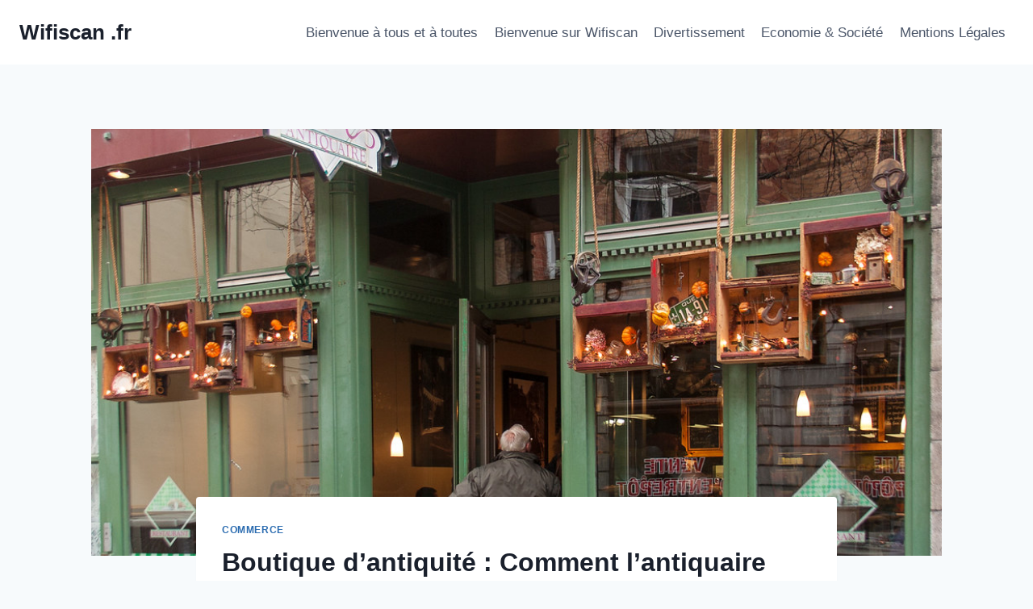

--- FILE ---
content_type: text/html; charset=UTF-8
request_url: https://wifiscan.fr/2022/09/16/boutique-dantiquite-comment-lantiquaire-reapprovisionne-t-il-son-stock-en-objets-rares/
body_size: 24298
content:
<!doctype html>
<html lang="fr-FR" prefix="og: https://ogp.me/ns#" class="no-js" itemtype="https://schema.org/Blog" itemscope>
<head>
	<meta charset="UTF-8">
	<meta name="viewport" content="width=device-width, initial-scale=1, minimum-scale=1">
	
<!-- Optimisation des moteurs de recherche par Rank Math - https://rankmath.com/ -->
<title>Boutique d’antiquité : Comment l’antiquaire réapprovisionne-t-il son stock en objets rares? - Wifiscan .fr</title>
<meta name="robots" content="follow, index, max-snippet:-1, max-video-preview:-1, max-image-preview:large"/>
<link rel="canonical" href="https://wifiscan.fr/2022/09/16/boutique-dantiquite-comment-lantiquaire-reapprovisionne-t-il-son-stock-en-objets-rares/" />
<meta property="og:locale" content="fr_FR" />
<meta property="og:type" content="article" />
<meta property="og:title" content="Boutique d’antiquité : Comment l’antiquaire réapprovisionne-t-il son stock en objets rares? - Wifiscan .fr" />
<meta property="og:description" content="L’antiquaire est avant tout un auto-entrepreneur. Il dispose d’une boutique d’antiquité et en assure la gestion administrative et financière. Son activité se concentre sur la vente d’objets anciens, en l’occurrence ceux dont la fabrication date de plus de cent ans. Ces objets en question doivent par ailleurs être authentiques et rares. Mais comment l’antiquaire procède-t-il..." />
<meta property="og:url" content="https://wifiscan.fr/2022/09/16/boutique-dantiquite-comment-lantiquaire-reapprovisionne-t-il-son-stock-en-objets-rares/" />
<meta property="og:site_name" content="Wifiscan .fr" />
<meta property="article:section" content="Commerce" />
<meta property="og:image" content="https://wifiscan.fr/wp-content/uploads/2022/09/Antiquaire.jpg" />
<meta property="og:image:secure_url" content="https://wifiscan.fr/wp-content/uploads/2022/09/Antiquaire.jpg" />
<meta property="og:image:width" content="1024" />
<meta property="og:image:height" content="1019" />
<meta property="og:image:alt" content="Boutique d’antiquité : Comment l’antiquaire réapprovisionne-t-il son stock en objets rares?" />
<meta property="og:image:type" content="image/jpeg" />
<meta property="article:published_time" content="2022-09-16T05:20:35+01:00" />
<meta name="twitter:card" content="summary_large_image" />
<meta name="twitter:title" content="Boutique d’antiquité : Comment l’antiquaire réapprovisionne-t-il son stock en objets rares? - Wifiscan .fr" />
<meta name="twitter:description" content="L’antiquaire est avant tout un auto-entrepreneur. Il dispose d’une boutique d’antiquité et en assure la gestion administrative et financière. Son activité se concentre sur la vente d’objets anciens, en l’occurrence ceux dont la fabrication date de plus de cent ans. Ces objets en question doivent par ailleurs être authentiques et rares. Mais comment l’antiquaire procède-t-il..." />
<meta name="twitter:image" content="https://wifiscan.fr/wp-content/uploads/2022/09/Antiquaire.jpg" />
<meta name="twitter:label1" content="Écrit par" />
<meta name="twitter:data1" content="SeoGuide" />
<meta name="twitter:label2" content="Temps de lecture" />
<meta name="twitter:data2" content="3 minutes" />
<script type="application/ld+json" class="rank-math-schema">{"@context":"https://schema.org","@graph":[{"@type":["Person","Organization"],"@id":"https://wifiscan.fr/#person","name":"Wifiscan .fr"},{"@type":"WebSite","@id":"https://wifiscan.fr/#website","url":"https://wifiscan.fr","name":"Wifiscan .fr","publisher":{"@id":"https://wifiscan.fr/#person"},"inLanguage":"fr-FR"},{"@type":"ImageObject","@id":"https://wifiscan.fr/wp-content/uploads/2022/09/Antiquaire.jpg","url":"https://wifiscan.fr/wp-content/uploads/2022/09/Antiquaire.jpg","width":"1024","height":"1019","inLanguage":"fr-FR"},{"@type":"WebPage","@id":"https://wifiscan.fr/2022/09/16/boutique-dantiquite-comment-lantiquaire-reapprovisionne-t-il-son-stock-en-objets-rares/#webpage","url":"https://wifiscan.fr/2022/09/16/boutique-dantiquite-comment-lantiquaire-reapprovisionne-t-il-son-stock-en-objets-rares/","name":"Boutique d\u2019antiquit\u00e9\u00a0: Comment l\u2019antiquaire r\u00e9approvisionne-t-il son stock en objets rares? - Wifiscan .fr","datePublished":"2022-09-16T05:20:35+01:00","dateModified":"2022-09-16T05:20:35+01:00","isPartOf":{"@id":"https://wifiscan.fr/#website"},"primaryImageOfPage":{"@id":"https://wifiscan.fr/wp-content/uploads/2022/09/Antiquaire.jpg"},"inLanguage":"fr-FR"},{"@type":"Person","@id":"https://wifiscan.fr/author/seoguide/","name":"SeoGuide","url":"https://wifiscan.fr/author/seoguide/","image":{"@type":"ImageObject","@id":"https://secure.gravatar.com/avatar/2282ba6b0098c0d3531d26908ca05e4bc0bd8bd40f3453f9aecf4b42a306d33c?s=96&amp;d=mm&amp;r=g","url":"https://secure.gravatar.com/avatar/2282ba6b0098c0d3531d26908ca05e4bc0bd8bd40f3453f9aecf4b42a306d33c?s=96&amp;d=mm&amp;r=g","caption":"SeoGuide","inLanguage":"fr-FR"}},{"@type":"BlogPosting","headline":"Boutique d\u2019antiquit\u00e9\u00a0: Comment l\u2019antiquaire r\u00e9approvisionne-t-il son stock en objets rares? - Wifiscan .fr","datePublished":"2022-09-16T05:20:35+01:00","dateModified":"2022-09-16T05:20:35+01:00","author":{"@id":"https://wifiscan.fr/author/seoguide/","name":"SeoGuide"},"publisher":{"@id":"https://wifiscan.fr/#person"},"description":"L\u2019antiquaire est avant tout un auto-entrepreneur. Il dispose d\u2019une boutique d\u2019antiquit\u00e9 et en assure la gestion administrative et financi\u00e8re. Son activit\u00e9 se concentre sur la vente d\u2019objets anciens, en l\u2019occurrence ceux dont la fabrication date de plus de cent ans. Ces objets en question doivent par ailleurs \u00eatre authentiques et rares. Mais comment l\u2019antiquaire proc\u00e8de-t-il au r\u00e9approvisionnement de son stock\u2009? O\u00f9 est-ce qu\u2019il d\u00e9niche des pi\u00e8ces uniques \u00e0 revendre\u2009? C\u2019est ce que nous allons voir dans les lignes qui suivent.","name":"Boutique d\u2019antiquit\u00e9\u00a0: Comment l\u2019antiquaire r\u00e9approvisionne-t-il son stock en objets rares? - Wifiscan .fr","@id":"https://wifiscan.fr/2022/09/16/boutique-dantiquite-comment-lantiquaire-reapprovisionne-t-il-son-stock-en-objets-rares/#richSnippet","isPartOf":{"@id":"https://wifiscan.fr/2022/09/16/boutique-dantiquite-comment-lantiquaire-reapprovisionne-t-il-son-stock-en-objets-rares/#webpage"},"image":{"@id":"https://wifiscan.fr/wp-content/uploads/2022/09/Antiquaire.jpg"},"inLanguage":"fr-FR","mainEntityOfPage":{"@id":"https://wifiscan.fr/2022/09/16/boutique-dantiquite-comment-lantiquaire-reapprovisionne-t-il-son-stock-en-objets-rares/#webpage"}}]}</script>
<!-- /Extension Rank Math WordPress SEO -->

<link rel='dns-prefetch' href='//www.googletagmanager.com' />
<link rel="alternate" type="application/rss+xml" title="Wifiscan .fr &raquo; Flux" href="https://wifiscan.fr/feed/" />
			<script>document.documentElement.classList.remove( 'no-js' );</script>
			<link rel="alternate" title="oEmbed (JSON)" type="application/json+oembed" href="https://wifiscan.fr/wp-json/oembed/1.0/embed?url=https%3A%2F%2Fwifiscan.fr%2F2022%2F09%2F16%2Fboutique-dantiquite-comment-lantiquaire-reapprovisionne-t-il-son-stock-en-objets-rares%2F" />
<link rel="alternate" title="oEmbed (XML)" type="text/xml+oembed" href="https://wifiscan.fr/wp-json/oembed/1.0/embed?url=https%3A%2F%2Fwifiscan.fr%2F2022%2F09%2F16%2Fboutique-dantiquite-comment-lantiquaire-reapprovisionne-t-il-son-stock-en-objets-rares%2F&#038;format=xml" />
<style id='wp-img-auto-sizes-contain-inline-css'>
img:is([sizes=auto i],[sizes^="auto," i]){contain-intrinsic-size:3000px 1500px}
/*# sourceURL=wp-img-auto-sizes-contain-inline-css */
</style>

<style id='wp-emoji-styles-inline-css'>

	img.wp-smiley, img.emoji {
		display: inline !important;
		border: none !important;
		box-shadow: none !important;
		height: 1em !important;
		width: 1em !important;
		margin: 0 0.07em !important;
		vertical-align: -0.1em !important;
		background: none !important;
		padding: 0 !important;
	}
/*# sourceURL=wp-emoji-styles-inline-css */
</style>
<link rel='stylesheet' id='wp-block-library-css' href='https://wifiscan.fr/wp-includes/css/dist/block-library/style.min.css?ver=6.9' media='all' />
<style id='global-styles-inline-css'>
:root{--wp--preset--aspect-ratio--square: 1;--wp--preset--aspect-ratio--4-3: 4/3;--wp--preset--aspect-ratio--3-4: 3/4;--wp--preset--aspect-ratio--3-2: 3/2;--wp--preset--aspect-ratio--2-3: 2/3;--wp--preset--aspect-ratio--16-9: 16/9;--wp--preset--aspect-ratio--9-16: 9/16;--wp--preset--color--black: #000000;--wp--preset--color--cyan-bluish-gray: #abb8c3;--wp--preset--color--white: #ffffff;--wp--preset--color--pale-pink: #f78da7;--wp--preset--color--vivid-red: #cf2e2e;--wp--preset--color--luminous-vivid-orange: #ff6900;--wp--preset--color--luminous-vivid-amber: #fcb900;--wp--preset--color--light-green-cyan: #7bdcb5;--wp--preset--color--vivid-green-cyan: #00d084;--wp--preset--color--pale-cyan-blue: #8ed1fc;--wp--preset--color--vivid-cyan-blue: #0693e3;--wp--preset--color--vivid-purple: #9b51e0;--wp--preset--color--theme-palette-1: var(--global-palette1);--wp--preset--color--theme-palette-2: var(--global-palette2);--wp--preset--color--theme-palette-3: var(--global-palette3);--wp--preset--color--theme-palette-4: var(--global-palette4);--wp--preset--color--theme-palette-5: var(--global-palette5);--wp--preset--color--theme-palette-6: var(--global-palette6);--wp--preset--color--theme-palette-7: var(--global-palette7);--wp--preset--color--theme-palette-8: var(--global-palette8);--wp--preset--color--theme-palette-9: var(--global-palette9);--wp--preset--gradient--vivid-cyan-blue-to-vivid-purple: linear-gradient(135deg,rgb(6,147,227) 0%,rgb(155,81,224) 100%);--wp--preset--gradient--light-green-cyan-to-vivid-green-cyan: linear-gradient(135deg,rgb(122,220,180) 0%,rgb(0,208,130) 100%);--wp--preset--gradient--luminous-vivid-amber-to-luminous-vivid-orange: linear-gradient(135deg,rgb(252,185,0) 0%,rgb(255,105,0) 100%);--wp--preset--gradient--luminous-vivid-orange-to-vivid-red: linear-gradient(135deg,rgb(255,105,0) 0%,rgb(207,46,46) 100%);--wp--preset--gradient--very-light-gray-to-cyan-bluish-gray: linear-gradient(135deg,rgb(238,238,238) 0%,rgb(169,184,195) 100%);--wp--preset--gradient--cool-to-warm-spectrum: linear-gradient(135deg,rgb(74,234,220) 0%,rgb(151,120,209) 20%,rgb(207,42,186) 40%,rgb(238,44,130) 60%,rgb(251,105,98) 80%,rgb(254,248,76) 100%);--wp--preset--gradient--blush-light-purple: linear-gradient(135deg,rgb(255,206,236) 0%,rgb(152,150,240) 100%);--wp--preset--gradient--blush-bordeaux: linear-gradient(135deg,rgb(254,205,165) 0%,rgb(254,45,45) 50%,rgb(107,0,62) 100%);--wp--preset--gradient--luminous-dusk: linear-gradient(135deg,rgb(255,203,112) 0%,rgb(199,81,192) 50%,rgb(65,88,208) 100%);--wp--preset--gradient--pale-ocean: linear-gradient(135deg,rgb(255,245,203) 0%,rgb(182,227,212) 50%,rgb(51,167,181) 100%);--wp--preset--gradient--electric-grass: linear-gradient(135deg,rgb(202,248,128) 0%,rgb(113,206,126) 100%);--wp--preset--gradient--midnight: linear-gradient(135deg,rgb(2,3,129) 0%,rgb(40,116,252) 100%);--wp--preset--font-size--small: var(--global-font-size-small);--wp--preset--font-size--medium: var(--global-font-size-medium);--wp--preset--font-size--large: var(--global-font-size-large);--wp--preset--font-size--x-large: 42px;--wp--preset--font-size--larger: var(--global-font-size-larger);--wp--preset--font-size--xxlarge: var(--global-font-size-xxlarge);--wp--preset--spacing--20: 0.44rem;--wp--preset--spacing--30: 0.67rem;--wp--preset--spacing--40: 1rem;--wp--preset--spacing--50: 1.5rem;--wp--preset--spacing--60: 2.25rem;--wp--preset--spacing--70: 3.38rem;--wp--preset--spacing--80: 5.06rem;--wp--preset--shadow--natural: 6px 6px 9px rgba(0, 0, 0, 0.2);--wp--preset--shadow--deep: 12px 12px 50px rgba(0, 0, 0, 0.4);--wp--preset--shadow--sharp: 6px 6px 0px rgba(0, 0, 0, 0.2);--wp--preset--shadow--outlined: 6px 6px 0px -3px rgb(255, 255, 255), 6px 6px rgb(0, 0, 0);--wp--preset--shadow--crisp: 6px 6px 0px rgb(0, 0, 0);}:where(.is-layout-flex){gap: 0.5em;}:where(.is-layout-grid){gap: 0.5em;}body .is-layout-flex{display: flex;}.is-layout-flex{flex-wrap: wrap;align-items: center;}.is-layout-flex > :is(*, div){margin: 0;}body .is-layout-grid{display: grid;}.is-layout-grid > :is(*, div){margin: 0;}:where(.wp-block-columns.is-layout-flex){gap: 2em;}:where(.wp-block-columns.is-layout-grid){gap: 2em;}:where(.wp-block-post-template.is-layout-flex){gap: 1.25em;}:where(.wp-block-post-template.is-layout-grid){gap: 1.25em;}.has-black-color{color: var(--wp--preset--color--black) !important;}.has-cyan-bluish-gray-color{color: var(--wp--preset--color--cyan-bluish-gray) !important;}.has-white-color{color: var(--wp--preset--color--white) !important;}.has-pale-pink-color{color: var(--wp--preset--color--pale-pink) !important;}.has-vivid-red-color{color: var(--wp--preset--color--vivid-red) !important;}.has-luminous-vivid-orange-color{color: var(--wp--preset--color--luminous-vivid-orange) !important;}.has-luminous-vivid-amber-color{color: var(--wp--preset--color--luminous-vivid-amber) !important;}.has-light-green-cyan-color{color: var(--wp--preset--color--light-green-cyan) !important;}.has-vivid-green-cyan-color{color: var(--wp--preset--color--vivid-green-cyan) !important;}.has-pale-cyan-blue-color{color: var(--wp--preset--color--pale-cyan-blue) !important;}.has-vivid-cyan-blue-color{color: var(--wp--preset--color--vivid-cyan-blue) !important;}.has-vivid-purple-color{color: var(--wp--preset--color--vivid-purple) !important;}.has-black-background-color{background-color: var(--wp--preset--color--black) !important;}.has-cyan-bluish-gray-background-color{background-color: var(--wp--preset--color--cyan-bluish-gray) !important;}.has-white-background-color{background-color: var(--wp--preset--color--white) !important;}.has-pale-pink-background-color{background-color: var(--wp--preset--color--pale-pink) !important;}.has-vivid-red-background-color{background-color: var(--wp--preset--color--vivid-red) !important;}.has-luminous-vivid-orange-background-color{background-color: var(--wp--preset--color--luminous-vivid-orange) !important;}.has-luminous-vivid-amber-background-color{background-color: var(--wp--preset--color--luminous-vivid-amber) !important;}.has-light-green-cyan-background-color{background-color: var(--wp--preset--color--light-green-cyan) !important;}.has-vivid-green-cyan-background-color{background-color: var(--wp--preset--color--vivid-green-cyan) !important;}.has-pale-cyan-blue-background-color{background-color: var(--wp--preset--color--pale-cyan-blue) !important;}.has-vivid-cyan-blue-background-color{background-color: var(--wp--preset--color--vivid-cyan-blue) !important;}.has-vivid-purple-background-color{background-color: var(--wp--preset--color--vivid-purple) !important;}.has-black-border-color{border-color: var(--wp--preset--color--black) !important;}.has-cyan-bluish-gray-border-color{border-color: var(--wp--preset--color--cyan-bluish-gray) !important;}.has-white-border-color{border-color: var(--wp--preset--color--white) !important;}.has-pale-pink-border-color{border-color: var(--wp--preset--color--pale-pink) !important;}.has-vivid-red-border-color{border-color: var(--wp--preset--color--vivid-red) !important;}.has-luminous-vivid-orange-border-color{border-color: var(--wp--preset--color--luminous-vivid-orange) !important;}.has-luminous-vivid-amber-border-color{border-color: var(--wp--preset--color--luminous-vivid-amber) !important;}.has-light-green-cyan-border-color{border-color: var(--wp--preset--color--light-green-cyan) !important;}.has-vivid-green-cyan-border-color{border-color: var(--wp--preset--color--vivid-green-cyan) !important;}.has-pale-cyan-blue-border-color{border-color: var(--wp--preset--color--pale-cyan-blue) !important;}.has-vivid-cyan-blue-border-color{border-color: var(--wp--preset--color--vivid-cyan-blue) !important;}.has-vivid-purple-border-color{border-color: var(--wp--preset--color--vivid-purple) !important;}.has-vivid-cyan-blue-to-vivid-purple-gradient-background{background: var(--wp--preset--gradient--vivid-cyan-blue-to-vivid-purple) !important;}.has-light-green-cyan-to-vivid-green-cyan-gradient-background{background: var(--wp--preset--gradient--light-green-cyan-to-vivid-green-cyan) !important;}.has-luminous-vivid-amber-to-luminous-vivid-orange-gradient-background{background: var(--wp--preset--gradient--luminous-vivid-amber-to-luminous-vivid-orange) !important;}.has-luminous-vivid-orange-to-vivid-red-gradient-background{background: var(--wp--preset--gradient--luminous-vivid-orange-to-vivid-red) !important;}.has-very-light-gray-to-cyan-bluish-gray-gradient-background{background: var(--wp--preset--gradient--very-light-gray-to-cyan-bluish-gray) !important;}.has-cool-to-warm-spectrum-gradient-background{background: var(--wp--preset--gradient--cool-to-warm-spectrum) !important;}.has-blush-light-purple-gradient-background{background: var(--wp--preset--gradient--blush-light-purple) !important;}.has-blush-bordeaux-gradient-background{background: var(--wp--preset--gradient--blush-bordeaux) !important;}.has-luminous-dusk-gradient-background{background: var(--wp--preset--gradient--luminous-dusk) !important;}.has-pale-ocean-gradient-background{background: var(--wp--preset--gradient--pale-ocean) !important;}.has-electric-grass-gradient-background{background: var(--wp--preset--gradient--electric-grass) !important;}.has-midnight-gradient-background{background: var(--wp--preset--gradient--midnight) !important;}.has-small-font-size{font-size: var(--wp--preset--font-size--small) !important;}.has-medium-font-size{font-size: var(--wp--preset--font-size--medium) !important;}.has-large-font-size{font-size: var(--wp--preset--font-size--large) !important;}.has-x-large-font-size{font-size: var(--wp--preset--font-size--x-large) !important;}
/*# sourceURL=global-styles-inline-css */
</style>

<style id='classic-theme-styles-inline-css'>
/*! This file is auto-generated */
.wp-block-button__link{color:#fff;background-color:#32373c;border-radius:9999px;box-shadow:none;text-decoration:none;padding:calc(.667em + 2px) calc(1.333em + 2px);font-size:1.125em}.wp-block-file__button{background:#32373c;color:#fff;text-decoration:none}
/*# sourceURL=/wp-includes/css/classic-themes.min.css */
</style>
<link rel='stylesheet' id='ez-toc-css' href='https://wifiscan.fr/wp-content/plugins/easy-table-of-contents/assets/css/screen.min.css?ver=2.0.80' media='all' />
<style id='ez-toc-inline-css'>
div#ez-toc-container .ez-toc-title {font-size: 120%;}div#ez-toc-container .ez-toc-title {font-weight: 500;}div#ez-toc-container ul li , div#ez-toc-container ul li a {font-size: 95%;}div#ez-toc-container ul li , div#ez-toc-container ul li a {font-weight: 500;}div#ez-toc-container nav ul ul li {font-size: 90%;}.ez-toc-box-title {font-weight: bold; margin-bottom: 10px; text-align: center; text-transform: uppercase; letter-spacing: 1px; color: #666; padding-bottom: 5px;position:absolute;top:-4%;left:5%;background-color: inherit;transition: top 0.3s ease;}.ez-toc-box-title.toc-closed {top:-25%;}
.ez-toc-container-direction {direction: ltr;}.ez-toc-counter ul{counter-reset: item ;}.ez-toc-counter nav ul li a::before {content: counters(item, '.', decimal) '. ';display: inline-block;counter-increment: item;flex-grow: 0;flex-shrink: 0;margin-right: .2em; float: left; }.ez-toc-widget-direction {direction: ltr;}.ez-toc-widget-container ul{counter-reset: item ;}.ez-toc-widget-container nav ul li a::before {content: counters(item, '.', decimal) '. ';display: inline-block;counter-increment: item;flex-grow: 0;flex-shrink: 0;margin-right: .2em; float: left; }
/*# sourceURL=ez-toc-inline-css */
</style>
<link rel='stylesheet' id='kadence-global-css' href='https://wifiscan.fr/wp-content/themes/kadence/assets/css/global.min.css?ver=1.3.5' media='all' />
<style id='kadence-global-inline-css'>
/* Kadence Base CSS */
:root{--global-palette1:#2B6CB0;--global-palette2:#215387;--global-palette3:#1A202C;--global-palette4:#2D3748;--global-palette5:#4A5568;--global-palette6:#718096;--global-palette7:#EDF2F7;--global-palette8:#F7FAFC;--global-palette9:#ffffff;--global-palette9rgb:255, 255, 255;--global-palette-highlight:var(--global-palette1);--global-palette-highlight-alt:var(--global-palette2);--global-palette-highlight-alt2:var(--global-palette9);--global-palette-btn-bg:var(--global-palette1);--global-palette-btn-bg-hover:var(--global-palette2);--global-palette-btn:var(--global-palette9);--global-palette-btn-hover:var(--global-palette9);--global-body-font-family:-apple-system,BlinkMacSystemFont,"Segoe UI",Roboto,Oxygen-Sans,Ubuntu,Cantarell,"Helvetica Neue",sans-serif, "Apple Color Emoji", "Segoe UI Emoji", "Segoe UI Symbol";--global-heading-font-family:inherit;--global-primary-nav-font-family:inherit;--global-fallback-font:sans-serif;--global-display-fallback-font:sans-serif;--global-content-width:1290px;--global-content-wide-width:calc(1290px + 230px);--global-content-narrow-width:842px;--global-content-edge-padding:1.5rem;--global-content-boxed-padding:2rem;--global-calc-content-width:calc(1290px - var(--global-content-edge-padding) - var(--global-content-edge-padding) );--wp--style--global--content-size:var(--global-calc-content-width);}.wp-site-blocks{--global-vw:calc( 100vw - ( 0.5 * var(--scrollbar-offset)));}body{background:var(--global-palette8);}body, input, select, optgroup, textarea{font-weight:400;font-size:17px;line-height:1.6;font-family:var(--global-body-font-family);color:var(--global-palette4);}.content-bg, body.content-style-unboxed .site{background:var(--global-palette9);}h1,h2,h3,h4,h5,h6{font-family:var(--global-heading-font-family);}h1{font-weight:700;font-size:32px;line-height:1.5;color:var(--global-palette3);}h2{font-weight:700;font-size:28px;line-height:1.5;color:var(--global-palette3);}h3{font-weight:700;font-size:24px;line-height:1.5;color:var(--global-palette3);}h4{font-weight:700;font-size:22px;line-height:1.5;color:var(--global-palette4);}h5{font-weight:700;font-size:20px;line-height:1.5;color:var(--global-palette4);}h6{font-weight:700;font-size:18px;line-height:1.5;color:var(--global-palette5);}.entry-hero .kadence-breadcrumbs{max-width:1290px;}.site-container, .site-header-row-layout-contained, .site-footer-row-layout-contained, .entry-hero-layout-contained, .comments-area, .alignfull > .wp-block-cover__inner-container, .alignwide > .wp-block-cover__inner-container{max-width:var(--global-content-width);}.content-width-narrow .content-container.site-container, .content-width-narrow .hero-container.site-container{max-width:var(--global-content-narrow-width);}@media all and (min-width: 1520px){.wp-site-blocks .content-container  .alignwide{margin-left:-115px;margin-right:-115px;width:unset;max-width:unset;}}@media all and (min-width: 1102px){.content-width-narrow .wp-site-blocks .content-container .alignwide{margin-left:-130px;margin-right:-130px;width:unset;max-width:unset;}}.content-style-boxed .wp-site-blocks .entry-content .alignwide{margin-left:calc( -1 * var( --global-content-boxed-padding ) );margin-right:calc( -1 * var( --global-content-boxed-padding ) );}.content-area{margin-top:5rem;margin-bottom:5rem;}@media all and (max-width: 1024px){.content-area{margin-top:3rem;margin-bottom:3rem;}}@media all and (max-width: 767px){.content-area{margin-top:2rem;margin-bottom:2rem;}}@media all and (max-width: 1024px){:root{--global-content-boxed-padding:2rem;}}@media all and (max-width: 767px){:root{--global-content-boxed-padding:1.5rem;}}.entry-content-wrap{padding:2rem;}@media all and (max-width: 1024px){.entry-content-wrap{padding:2rem;}}@media all and (max-width: 767px){.entry-content-wrap{padding:1.5rem;}}.entry.single-entry{box-shadow:0px 15px 15px -10px rgba(0,0,0,0.05);}.entry.loop-entry{box-shadow:0px 15px 15px -10px rgba(0,0,0,0.05);}.loop-entry .entry-content-wrap{padding:2rem;}@media all and (max-width: 1024px){.loop-entry .entry-content-wrap{padding:2rem;}}@media all and (max-width: 767px){.loop-entry .entry-content-wrap{padding:1.5rem;}}button, .button, .wp-block-button__link, input[type="button"], input[type="reset"], input[type="submit"], .fl-button, .elementor-button-wrapper .elementor-button, .wc-block-components-checkout-place-order-button, .wc-block-cart__submit{box-shadow:0px 0px 0px -7px rgba(0,0,0,0);}button:hover, button:focus, button:active, .button:hover, .button:focus, .button:active, .wp-block-button__link:hover, .wp-block-button__link:focus, .wp-block-button__link:active, input[type="button"]:hover, input[type="button"]:focus, input[type="button"]:active, input[type="reset"]:hover, input[type="reset"]:focus, input[type="reset"]:active, input[type="submit"]:hover, input[type="submit"]:focus, input[type="submit"]:active, .elementor-button-wrapper .elementor-button:hover, .elementor-button-wrapper .elementor-button:focus, .elementor-button-wrapper .elementor-button:active, .wc-block-cart__submit:hover{box-shadow:0px 15px 25px -7px rgba(0,0,0,0.1);}.kb-button.kb-btn-global-outline.kb-btn-global-inherit{padding-top:calc(px - 2px);padding-right:calc(px - 2px);padding-bottom:calc(px - 2px);padding-left:calc(px - 2px);}@media all and (min-width: 1025px){.transparent-header .entry-hero .entry-hero-container-inner{padding-top:80px;}}@media all and (max-width: 1024px){.mobile-transparent-header .entry-hero .entry-hero-container-inner{padding-top:80px;}}@media all and (max-width: 767px){.mobile-transparent-header .entry-hero .entry-hero-container-inner{padding-top:80px;}}.entry-hero.post-hero-section .entry-header{min-height:200px;}
/* Kadence Header CSS */
@media all and (max-width: 1024px){.mobile-transparent-header #masthead{position:absolute;left:0px;right:0px;z-index:100;}.kadence-scrollbar-fixer.mobile-transparent-header #masthead{right:var(--scrollbar-offset,0);}.mobile-transparent-header #masthead, .mobile-transparent-header .site-top-header-wrap .site-header-row-container-inner, .mobile-transparent-header .site-main-header-wrap .site-header-row-container-inner, .mobile-transparent-header .site-bottom-header-wrap .site-header-row-container-inner{background:transparent;}.site-header-row-tablet-layout-fullwidth, .site-header-row-tablet-layout-standard{padding:0px;}}@media all and (min-width: 1025px){.transparent-header #masthead{position:absolute;left:0px;right:0px;z-index:100;}.transparent-header.kadence-scrollbar-fixer #masthead{right:var(--scrollbar-offset,0);}.transparent-header #masthead, .transparent-header .site-top-header-wrap .site-header-row-container-inner, .transparent-header .site-main-header-wrap .site-header-row-container-inner, .transparent-header .site-bottom-header-wrap .site-header-row-container-inner{background:transparent;}}.site-branding a.brand img{max-width:200px;}.site-branding a.brand img.svg-logo-image{width:200px;}.site-branding{padding:0px 0px 0px 0px;}.site-branding .site-title{font-weight:700;font-size:26px;line-height:1.2;color:var(--global-palette3);}#masthead, #masthead .kadence-sticky-header.item-is-fixed:not(.item-at-start):not(.site-header-row-container):not(.site-main-header-wrap), #masthead .kadence-sticky-header.item-is-fixed:not(.item-at-start) > .site-header-row-container-inner{background:#ffffff;}.site-main-header-inner-wrap{min-height:80px;}.header-navigation[class*="header-navigation-style-underline"] .header-menu-container.primary-menu-container>ul>li>a:after{width:calc( 100% - 1.2em);}.main-navigation .primary-menu-container > ul > li.menu-item > a{padding-left:calc(1.2em / 2);padding-right:calc(1.2em / 2);padding-top:0.6em;padding-bottom:0.6em;color:var(--global-palette5);}.main-navigation .primary-menu-container > ul > li.menu-item .dropdown-nav-special-toggle{right:calc(1.2em / 2);}.main-navigation .primary-menu-container > ul > li.menu-item > a:hover{color:var(--global-palette-highlight);}.main-navigation .primary-menu-container > ul > li.menu-item.current-menu-item > a{color:var(--global-palette3);}.header-navigation .header-menu-container ul ul.sub-menu, .header-navigation .header-menu-container ul ul.submenu{background:var(--global-palette3);box-shadow:0px 2px 13px 0px rgba(0,0,0,0.1);}.header-navigation .header-menu-container ul ul li.menu-item, .header-menu-container ul.menu > li.kadence-menu-mega-enabled > ul > li.menu-item > a{border-bottom:1px solid rgba(255,255,255,0.1);}.header-navigation .header-menu-container ul ul li.menu-item > a{width:200px;padding-top:1em;padding-bottom:1em;color:var(--global-palette8);font-size:12px;}.header-navigation .header-menu-container ul ul li.menu-item > a:hover{color:var(--global-palette9);background:var(--global-palette4);}.header-navigation .header-menu-container ul ul li.menu-item.current-menu-item > a{color:var(--global-palette9);background:var(--global-palette4);}.mobile-toggle-open-container .menu-toggle-open, .mobile-toggle-open-container .menu-toggle-open:focus{color:var(--global-palette5);padding:0.4em 0.6em 0.4em 0.6em;font-size:14px;}.mobile-toggle-open-container .menu-toggle-open.menu-toggle-style-bordered{border:1px solid currentColor;}.mobile-toggle-open-container .menu-toggle-open .menu-toggle-icon{font-size:20px;}.mobile-toggle-open-container .menu-toggle-open:hover, .mobile-toggle-open-container .menu-toggle-open:focus-visible{color:var(--global-palette-highlight);}.mobile-navigation ul li{font-size:14px;}.mobile-navigation ul li a{padding-top:1em;padding-bottom:1em;}.mobile-navigation ul li > a, .mobile-navigation ul li.menu-item-has-children > .drawer-nav-drop-wrap{color:var(--global-palette8);}.mobile-navigation ul li.current-menu-item > a, .mobile-navigation ul li.current-menu-item.menu-item-has-children > .drawer-nav-drop-wrap{color:var(--global-palette-highlight);}.mobile-navigation ul li.menu-item-has-children .drawer-nav-drop-wrap, .mobile-navigation ul li:not(.menu-item-has-children) a{border-bottom:1px solid rgba(255,255,255,0.1);}.mobile-navigation:not(.drawer-navigation-parent-toggle-true) ul li.menu-item-has-children .drawer-nav-drop-wrap button{border-left:1px solid rgba(255,255,255,0.1);}#mobile-drawer .drawer-header .drawer-toggle{padding:0.6em 0.15em 0.6em 0.15em;font-size:24px;}
/* Kadence Footer CSS */
.site-bottom-footer-inner-wrap{padding-top:30px;padding-bottom:30px;grid-column-gap:30px;}.site-bottom-footer-inner-wrap .widget{margin-bottom:30px;}.site-bottom-footer-inner-wrap .site-footer-section:not(:last-child):after{right:calc(-30px / 2);}
/*# sourceURL=kadence-global-inline-css */
</style>
<link rel='stylesheet' id='kadence-header-css' href='https://wifiscan.fr/wp-content/themes/kadence/assets/css/header.min.css?ver=1.3.5' media='all' />
<link rel='stylesheet' id='kadence-content-css' href='https://wifiscan.fr/wp-content/themes/kadence/assets/css/content.min.css?ver=1.3.5' media='all' />
<link rel='stylesheet' id='kadence-related-posts-css' href='https://wifiscan.fr/wp-content/themes/kadence/assets/css/related-posts.min.css?ver=1.3.5' media='all' />
<link rel='stylesheet' id='kad-splide-css' href='https://wifiscan.fr/wp-content/themes/kadence/assets/css/kadence-splide.min.css?ver=1.3.5' media='all' />
<link rel='stylesheet' id='kadence-footer-css' href='https://wifiscan.fr/wp-content/themes/kadence/assets/css/footer.min.css?ver=1.3.5' media='all' />
<link rel='stylesheet' id='kadence-rankmath-css' href='https://wifiscan.fr/wp-content/themes/kadence/assets/css/rankmath.min.css?ver=1.3.5' media='all' />
<link rel='stylesheet' id='wp-block-paragraph-css' href='https://wifiscan.fr/wp-includes/blocks/paragraph/style.min.css?ver=6.9' media='all' />
<link rel='stylesheet' id='wp-block-heading-css' href='https://wifiscan.fr/wp-includes/blocks/heading/style.min.css?ver=6.9' media='all' />
<script src="https://wifiscan.fr/wp-includes/js/jquery/jquery.min.js?ver=3.7.1" id="jquery-core-js"></script>
<script src="https://wifiscan.fr/wp-includes/js/jquery/jquery-migrate.min.js?ver=3.4.1" id="jquery-migrate-js"></script>

<!-- Extrait de code de la balise Google (gtag.js) ajouté par Site Kit -->
<!-- Extrait Google Analytics ajouté par Site Kit -->
<script src="https://www.googletagmanager.com/gtag/js?id=GT-TX54BBRQ" id="google_gtagjs-js" async></script>
<script id="google_gtagjs-js-after">
window.dataLayer = window.dataLayer || [];function gtag(){dataLayer.push(arguments);}
gtag("set","linker",{"domains":["wifiscan.fr"]});
gtag("js", new Date());
gtag("set", "developer_id.dZTNiMT", true);
gtag("config", "GT-TX54BBRQ");
 window._googlesitekit = window._googlesitekit || {}; window._googlesitekit.throttledEvents = []; window._googlesitekit.gtagEvent = (name, data) => { var key = JSON.stringify( { name, data } ); if ( !! window._googlesitekit.throttledEvents[ key ] ) { return; } window._googlesitekit.throttledEvents[ key ] = true; setTimeout( () => { delete window._googlesitekit.throttledEvents[ key ]; }, 5 ); gtag( "event", name, { ...data, event_source: "site-kit" } ); }; 
//# sourceURL=google_gtagjs-js-after
</script>
<link rel="https://api.w.org/" href="https://wifiscan.fr/wp-json/" /><link rel="alternate" title="JSON" type="application/json" href="https://wifiscan.fr/wp-json/wp/v2/posts/17335" /><link rel="EditURI" type="application/rsd+xml" title="RSD" href="https://wifiscan.fr/xmlrpc.php?rsd" />
<meta name="generator" content="WordPress 6.9" />
<link rel='shortlink' href='https://wifiscan.fr/?p=17335' />
<meta name="generator" content="Site Kit by Google 1.170.0" /><link rel="icon" href="https://wifiscan.fr/wp-content/uploads/2016/06/cropped-wifiscanlogo-01-32x32.png" sizes="32x32" />
<link rel="icon" href="https://wifiscan.fr/wp-content/uploads/2016/06/cropped-wifiscanlogo-01-192x192.png" sizes="192x192" />
<link rel="apple-touch-icon" href="https://wifiscan.fr/wp-content/uploads/2016/06/cropped-wifiscanlogo-01-180x180.png" />
<meta name="msapplication-TileImage" content="https://wifiscan.fr/wp-content/uploads/2016/06/cropped-wifiscanlogo-01-270x270.png" />
</head>

<body class="wp-singular post-template-default single single-post postid-17335 single-format-standard wp-embed-responsive wp-theme-kadence footer-on-bottom hide-focus-outline link-style-standard content-title-style-normal content-width-narrow content-style-boxed content-vertical-padding-show non-transparent-header mobile-non-transparent-header">
<div id="wrapper" class="site wp-site-blocks">
			<a class="skip-link screen-reader-text scroll-ignore" href="#main">Aller au contenu</a>
		<header id="masthead" class="site-header" role="banner" itemtype="https://schema.org/WPHeader" itemscope>
	<div id="main-header" class="site-header-wrap">
		<div class="site-header-inner-wrap">
			<div class="site-header-upper-wrap">
				<div class="site-header-upper-inner-wrap">
					<div class="site-main-header-wrap site-header-row-container site-header-focus-item site-header-row-layout-standard" data-section="kadence_customizer_header_main">
	<div class="site-header-row-container-inner">
				<div class="site-container">
			<div class="site-main-header-inner-wrap site-header-row site-header-row-has-sides site-header-row-no-center">
									<div class="site-header-main-section-left site-header-section site-header-section-left">
						<div class="site-header-item site-header-focus-item" data-section="title_tagline">
	<div class="site-branding branding-layout-standard"><a class="brand has-logo-image" href="https://wifiscan.fr/" rel="home"><div class="site-title-wrap"><p class="site-title">Wifiscan .fr</p></div></a></div></div><!-- data-section="title_tagline" -->
					</div>
																	<div class="site-header-main-section-right site-header-section site-header-section-right">
						<div class="site-header-item site-header-focus-item site-header-item-main-navigation header-navigation-layout-stretch-false header-navigation-layout-fill-stretch-false" data-section="kadence_customizer_primary_navigation">
		<nav id="site-navigation" class="main-navigation header-navigation hover-to-open nav--toggle-sub header-navigation-style-standard header-navigation-dropdown-animation-none" role="navigation" aria-label="Principal">
			<div class="primary-menu-container header-menu-container">
	<ul id="primary-menu" class="menu"><li class="menu-item page-item-71"><a href="https://wifiscan.fr/bienvenue-a-tous-et-a-toutes/">Bienvenue à tous et à toutes</a></li><li class="menu-item page-item-64"><a href="https://wifiscan.fr/bienvenue-sur-wifiscan/">Bienvenue sur Wifiscan</a></li><li class="menu-item page-item-58"><a href="https://wifiscan.fr/divertissement/">Divertissement</a></li><li class="menu-item page-item-55"><a href="https://wifiscan.fr/economie/">Economie &#038; Société</a></li><li class="menu-item page-item-21177"><a href="https://wifiscan.fr/mentions-legales/">Mentions Légales</a></li></ul>		</div>
	</nav><!-- #site-navigation -->
	</div><!-- data-section="primary_navigation" -->
					</div>
							</div>
		</div>
	</div>
</div>
				</div>
			</div>
					</div>
	</div>
	
<div id="mobile-header" class="site-mobile-header-wrap">
	<div class="site-header-inner-wrap">
		<div class="site-header-upper-wrap">
			<div class="site-header-upper-inner-wrap">
			<div class="site-main-header-wrap site-header-focus-item site-header-row-layout-standard site-header-row-tablet-layout-default site-header-row-mobile-layout-default ">
	<div class="site-header-row-container-inner">
		<div class="site-container">
			<div class="site-main-header-inner-wrap site-header-row site-header-row-has-sides site-header-row-no-center">
									<div class="site-header-main-section-left site-header-section site-header-section-left">
						<div class="site-header-item site-header-focus-item" data-section="title_tagline">
	<div class="site-branding mobile-site-branding branding-layout-standard branding-tablet-layout-inherit branding-mobile-layout-inherit"><a class="brand has-logo-image" href="https://wifiscan.fr/" rel="home"><div class="site-title-wrap"><div class="site-title vs-md-false">Wifiscan .fr</div></div></a></div></div><!-- data-section="title_tagline" -->
					</div>
																	<div class="site-header-main-section-right site-header-section site-header-section-right">
						<div class="site-header-item site-header-focus-item site-header-item-navgation-popup-toggle" data-section="kadence_customizer_mobile_trigger">
		<div class="mobile-toggle-open-container">
						<button id="mobile-toggle" class="menu-toggle-open drawer-toggle menu-toggle-style-default" aria-label="Ouvrir le menu" data-toggle-target="#mobile-drawer" data-toggle-body-class="showing-popup-drawer-from-right" aria-expanded="false" data-set-focus=".menu-toggle-close"
					>
						<span class="menu-toggle-icon"><span class="kadence-svg-iconset"><svg aria-hidden="true" class="kadence-svg-icon kadence-menu-svg" fill="currentColor" version="1.1" xmlns="http://www.w3.org/2000/svg" width="24" height="24" viewBox="0 0 24 24"><title>Ouvrir/fermer le menu</title><path d="M3 13h18c0.552 0 1-0.448 1-1s-0.448-1-1-1h-18c-0.552 0-1 0.448-1 1s0.448 1 1 1zM3 7h18c0.552 0 1-0.448 1-1s-0.448-1-1-1h-18c-0.552 0-1 0.448-1 1s0.448 1 1 1zM3 19h18c0.552 0 1-0.448 1-1s-0.448-1-1-1h-18c-0.552 0-1 0.448-1 1s0.448 1 1 1z"></path>
				</svg></span></span>
		</button>
	</div>
	</div><!-- data-section="mobile_trigger" -->
					</div>
							</div>
		</div>
	</div>
</div>
			</div>
		</div>
			</div>
</div>
</header><!-- #masthead -->

	<main id="inner-wrap" class="wrap kt-clear" role="main">
		<div id="primary" class="content-area">
	<div class="content-container site-container">
		<div id="main" class="site-main">
						<div class="content-wrap">
					<div class="post-thumbnail article-post-thumbnail kadence-thumbnail-position-behind alignwide kadence-thumbnail-ratio-2-3">
		<div class="post-thumbnail-inner">
			<img width="1024" height="1019" src="https://wifiscan.fr/wp-content/uploads/2022/09/Antiquaire.jpg" class="post-top-featured wp-post-image" alt="" decoding="async" fetchpriority="high" srcset="https://wifiscan.fr/wp-content/uploads/2022/09/Antiquaire.jpg 1024w, https://wifiscan.fr/wp-content/uploads/2022/09/Antiquaire-300x300.jpg 300w, https://wifiscan.fr/wp-content/uploads/2022/09/Antiquaire-150x150.jpg 150w, https://wifiscan.fr/wp-content/uploads/2022/09/Antiquaire-768x764.jpg 768w, https://wifiscan.fr/wp-content/uploads/2022/09/Antiquaire-450x448.jpg 450w, https://wifiscan.fr/wp-content/uploads/2022/09/Antiquaire-850x846.jpg 850w, https://wifiscan.fr/wp-content/uploads/2022/09/Antiquaire-502x500.jpg 502w" sizes="(max-width: 1024px) 100vw, 1024px" />		</div>
	</div><!-- .post-thumbnail -->
			<article id="post-17335" class="entry content-bg single-entry post-17335 post type-post status-publish format-standard has-post-thumbnail hentry category-commerce">
	<div class="entry-content-wrap">
		<header class="entry-header post-title title-align-inherit title-tablet-align-inherit title-mobile-align-inherit">
			<div class="entry-taxonomies">
			<span class="category-links term-links category-style-normal">
				<a href="https://wifiscan.fr/category/economie/commerce/" rel="tag">Commerce</a>			</span>
		</div><!-- .entry-taxonomies -->
		<h1 class="entry-title">Boutique d’antiquité : Comment l’antiquaire réapprovisionne-t-il son stock en objets rares?</h1><div class="entry-meta entry-meta-divider-dot">
	<span class="posted-by"><span class="meta-label">Par</span><span class="author vcard"><a class="url fn n" href="https://wifiscan.fr/author/seoguide/">SeoGuide</a></span></span>					<span class="posted-on">
						<time class="entry-date published updated" datetime="2022-09-16T05:20:35+01:00" itemprop="dateModified">16/09/2022</time>					</span>
					</div><!-- .entry-meta -->
</header><!-- .entry-header -->

<div class="entry-content single-content">
	
<p>L’antiquaire est avant tout un auto-entrepreneur. Il dispose d’une boutique d’antiquité et en assure la gestion administrative et financière. Son activité se concentre sur la vente d’objets anciens, en l’occurrence ceux dont la fabrication date de plus de cent ans. Ces objets en question doivent par ailleurs être authentiques et rares. Mais comment l’antiquaire procède-t-il au réapprovisionnement de son stock ? Où est-ce qu’il déniche des pièces uniques à revendre ? C’est ce que nous allons voir dans les lignes qui suivent.</p>



<div id="ez-toc-container" class="ez-toc-v2_0_80 counter-hierarchy ez-toc-counter ez-toc-grey ez-toc-container-direction">
<div class="ez-toc-title-container">
<p class="ez-toc-title" style="cursor:inherit">Table of Contents</p>
<span class="ez-toc-title-toggle"><a href="#" class="ez-toc-pull-right ez-toc-btn ez-toc-btn-xs ez-toc-btn-default ez-toc-toggle" aria-label="Toggle Table of Content"><span class="ez-toc-js-icon-con"><span class=""><span class="eztoc-hide" style="display:none;">Toggle</span><span class="ez-toc-icon-toggle-span"><svg style="fill: #999;color:#999" xmlns="http://www.w3.org/2000/svg" class="list-377408" width="20px" height="20px" viewBox="0 0 24 24" fill="none"><path d="M6 6H4v2h2V6zm14 0H8v2h12V6zM4 11h2v2H4v-2zm16 0H8v2h12v-2zM4 16h2v2H4v-2zm16 0H8v2h12v-2z" fill="currentColor"></path></svg><svg style="fill: #999;color:#999" class="arrow-unsorted-368013" xmlns="http://www.w3.org/2000/svg" width="10px" height="10px" viewBox="0 0 24 24" version="1.2" baseProfile="tiny"><path d="M18.2 9.3l-6.2-6.3-6.2 6.3c-.2.2-.3.4-.3.7s.1.5.3.7c.2.2.4.3.7.3h11c.3 0 .5-.1.7-.3.2-.2.3-.5.3-.7s-.1-.5-.3-.7zM5.8 14.7l6.2 6.3 6.2-6.3c.2-.2.3-.5.3-.7s-.1-.5-.3-.7c-.2-.2-.4-.3-.7-.3h-11c-.3 0-.5.1-.7.3-.2.2-.3.5-.3.7s.1.5.3.7z"/></svg></span></span></span></a></span></div>
<nav><ul class='ez-toc-list ez-toc-list-level-1 ' ><li class='ez-toc-page-1 ez-toc-heading-level-2'><a class="ez-toc-link ez-toc-heading-1" href="#Quelle_sorte_dobjets_peut-on_acheter_dans_une_boutique_dantiquite%E2%80%89" >Quelle sorte d’objets peut-on acheter dans une boutique d’antiquité ?</a></li><li class='ez-toc-page-1 ez-toc-heading-level-2'><a class="ez-toc-link ez-toc-heading-2" href="#Ou_lantiquaire_trouve-t-il_des_objets_rares_pour_former_son_stock%E2%80%89" >Où l’antiquaire trouve-t-il des objets rares pour former son stock ?</a><ul class='ez-toc-list-level-3' ><li class='ez-toc-heading-level-3'><a class="ez-toc-link ez-toc-heading-3" href="#Les_debarras_de_maison" >Les débarras de maison</a></li><li class='ez-toc-page-1 ez-toc-heading-level-3'><a class="ez-toc-link ez-toc-heading-4" href="#Les_ventes_aux_encheres" >Les ventes aux enchères</a></li><li class='ez-toc-page-1 ez-toc-heading-level-3'><a class="ez-toc-link ez-toc-heading-5" href="#Les_vide-greniers" >Les vide-greniers</a></li><li class='ez-toc-page-1 ez-toc-heading-level-3'><a class="ez-toc-link ez-toc-heading-6" href="#Les_marches_aux_puces" >Les marchés aux puces</a></li></ul></li></ul></nav></div>
<h2 class="wp-block-heading"><span class="ez-toc-section" id="Quelle_sorte_dobjets_peut-on_acheter_dans_une_boutique_dantiquite%E2%80%89"></span>Quelle sorte d’objets peut-on acheter dans une boutique d’antiquité ?<span class="ez-toc-section-end"></span></h2>



<p>Comme susmentionné, l’antiquaire est le premier responsable d’une boutique d’antiquité. En tant que tel, il gère à la fois le côté administratif et le côté financier. Ce professionnel est spécialisé dans la vente d’objets anciens.</p>



<p>Par conséquent, il vend dans sa boutique d’antiquité des biens et des objets qui ont été fabriqués à une certaine époque. Pour fixer leur prix, il tient compte de leur rareté, de leur authenticité et de leur ancienneté. L’antiquaire se base d’ailleurs sur ces paramètres avant d’acheter une pièce bien déterminée.</p>



<p>À cet effet, on peut retrouver dans sa boutique des œuvres d’art, des meubles anciens, des bijoux ou encore des joyaux. Comme l’antiquaire est aussi un collectionneur, il s’intéresse généralement à l’histoire des objets anciens qu’il détient.</p>



<p>Néanmoins, il est à noter que cet <strong>antiquaire à Toulouse</strong> sur ce site : <a href="https://www.antiquaire-debarras-31.fr/antiquaire-toulouse-31000" target="_blank" rel="noreferrer noopener">https://www.antiquaire-debarras-31.fr/antiquaire-toulouse-31000</a> par exemple propose ses prestations en matière de restauration d’objets anciens et dans l’évaluation de leur valeur. En ce qui concerne les travaux de restauration, il les réalise généralement dans son propre atelier. </p>



<h2 class="wp-block-heading"><span class="ez-toc-section" id="Ou_lantiquaire_trouve-t-il_des_objets_rares_pour_former_son_stock%E2%80%89"></span>Où l’antiquaire trouve-t-il des objets rares pour former son stock ?<span class="ez-toc-section-end"></span></h2>



<p>Il faut être très patient lorsqu’on exerce le métier d’antiquaire. En effet, il devient de plus en plus rare de dénicher des objets anciens à revendre. Pour cela, ce professionnel doit participer à de nombreux évènements comme&nbsp;:&nbsp;</p>



<h3 class="wp-block-heading"><span class="ez-toc-section" id="Les_debarras_de_maison"></span>Les débarras de maison<span class="ez-toc-section-end"></span></h3>



<p>Souvent, les propriétaires qui vident leur logement revendent les objets dont ils n’en ont plus besoin. Parfois, il s’agit de biens à la fois rares et anciens. Ainsi, ils font appel à un antiquaire soit pour l’estimation de leur valeur, soit pour leur rachat.</p>



<h3 class="wp-block-heading"><span class="ez-toc-section" id="Les_ventes_aux_encheres"></span>Les ventes aux enchères<span class="ez-toc-section-end"></span></h3>



<p>Pour trouver d’objets anciens à prix concurrentiels, ce sont les évènements à ne pas rater. Selon les cas, l’antiquaire vient pour acheter les objets qui y sont présentés, soit acheter pour le compte d’un de ses clients. À titre indicatif, ces derniers sont pour la plupart du temps des collectionneurs et des amateurs d’œuvres d’art.</p>



<h3 class="wp-block-heading"><span class="ez-toc-section" id="Les_vide-greniers"></span>Les vide-greniers<span class="ez-toc-section-end"></span></h3>



<p>Les vide-greniers qu’organisent les particuliers permettent souvent à l’antiquaire de dénicher de véritables trésors.</p>



<h3 class="wp-block-heading"><span class="ez-toc-section" id="Les_marches_aux_puces"></span>Les marchés aux puces<span class="ez-toc-section-end"></span></h3>



<p>Les particuliers, les brocanteurs et d’autres professionnels participent à ce genre d’évènement. L’antiquaire s’y rend également afin de trouver des pièces uniques.</p>



<p>Sachez qu’un antiquaire peut directement se rendre chez un particulier à sa demande. Ainsi, ce dernier peut en effet disposer d’un objet ancien qu’il proposera à l’antiquaire. Il peut éventuellement solliciter ses services pour estimer la valeur du bien et négocier son prix de vente.</p>



<p>Pour conclure, ce sont les objets rares et authentiques qui intéressent l’antiquaire. Cela peut être des meubles, des tableaux ou encore des joyaux. Pour l’approvisionnement de son stock, ce professionnel participe à divers évènements. En l’occurrence, il s’agit des ventes aux enchères, des débarras de maison, des vide-greniers ou encore des expositions. Souvent, les particuliers font appel à ses services pour estimer la valeur de leurs biens ou procédé à leur restauration.</p>
</div><!-- .entry-content -->
<footer class="entry-footer">
	</footer><!-- .entry-footer -->
	</div>
</article><!-- #post-17335 -->


	<nav class="navigation post-navigation" aria-label="Publications">
		<h2 class="screen-reader-text">Navigation de l’article</h2>
		<div class="nav-links"><div class="nav-previous"><a href="https://wifiscan.fr/2022/09/15/comment-etre-un-etudiant-en-ligne-a-succes/" rel="prev"><div class="post-navigation-sub"><small><span class="kadence-svg-iconset svg-baseline"><svg aria-hidden="true" class="kadence-svg-icon kadence-arrow-left-alt-svg" fill="currentColor" version="1.1" xmlns="http://www.w3.org/2000/svg" width="29" height="28" viewBox="0 0 29 28"><title>Précédent</title><path d="M28 12.5v3c0 0.281-0.219 0.5-0.5 0.5h-19.5v3.5c0 0.203-0.109 0.375-0.297 0.453s-0.391 0.047-0.547-0.078l-6-5.469c-0.094-0.094-0.156-0.219-0.156-0.359v0c0-0.141 0.063-0.281 0.156-0.375l6-5.531c0.156-0.141 0.359-0.172 0.547-0.094 0.172 0.078 0.297 0.25 0.297 0.453v3.5h19.5c0.281 0 0.5 0.219 0.5 0.5z"></path>
				</svg></span>Précédent</small></div>Comment être un étudiant en ligne à succès ?</a></div><div class="nav-next"><a href="https://wifiscan.fr/2022/09/16/comment-enlever-un-nid-de-guepes-sous-votre-toit/" rel="next"><div class="post-navigation-sub"><small>Suivant<span class="kadence-svg-iconset svg-baseline"><svg aria-hidden="true" class="kadence-svg-icon kadence-arrow-right-alt-svg" fill="currentColor" version="1.1" xmlns="http://www.w3.org/2000/svg" width="27" height="28" viewBox="0 0 27 28"><title>Continuer</title><path d="M27 13.953c0 0.141-0.063 0.281-0.156 0.375l-6 5.531c-0.156 0.141-0.359 0.172-0.547 0.094-0.172-0.078-0.297-0.25-0.297-0.453v-3.5h-19.5c-0.281 0-0.5-0.219-0.5-0.5v-3c0-0.281 0.219-0.5 0.5-0.5h19.5v-3.5c0-0.203 0.109-0.375 0.297-0.453s0.391-0.047 0.547 0.078l6 5.469c0.094 0.094 0.156 0.219 0.156 0.359v0z"></path>
				</svg></span></small></div>Comment enlever un nid de guêpes sous votre toit ?</a></div></div>
	</nav>		<div class="entry-related alignfull entry-related-style-wide">
			<div class="entry-related-inner content-container site-container">
				<div class="entry-related-inner-content alignwide">
					<h2 class="entry-related-title" id="related-posts-title">Publications similaires</h2>					<div class="entry-related-carousel kadence-slide-init splide" aria-labelledby="related-posts-title" data-columns-xxl="3" data-columns-xl="3" data-columns-md="3" data-columns-sm="2" data-columns-xs="2" data-columns-ss="1" data-slider-anim-speed="400" data-slider-scroll="1" data-slider-dots="true" data-slider-arrows="true" data-slider-hover-pause="false" data-slider-auto="false" data-slider-speed="7000" data-slider-gutter="40" data-slider-loop="true" data-slider-next-label="Suivant" data-slider-slide-label="Publications" data-slider-prev-label="Précédent">
						<div class="splide__track">
							<ul class="splide__list kadence-posts-list grid-cols grid-sm-col-2 grid-lg-col-3">
								<li class="entry-list-item carousel-item splide__slide"><article class="entry content-bg loop-entry post-10893 post type-post status-publish format-standard has-post-thumbnail hentry category-commerce tag-vente-sextoys">
			<a aria-hidden="true" tabindex="-1" role="presentation" class="post-thumbnail kadence-thumbnail-ratio-2-3" aria-label="La vente des sextoys augmente avec le confinement" href="https://wifiscan.fr/2020/10/15/la-vente-des-sextoys-augmente-avec-le-confinement/">
			<div class="post-thumbnail-inner">
				<img width="768" height="508" src="https://wifiscan.fr/wp-content/uploads/2020/10/couple-437987_960_720-768x508.jpg" class="attachment-medium_large size-medium_large wp-post-image" alt="sextoys" decoding="async" srcset="https://wifiscan.fr/wp-content/uploads/2020/10/couple-437987_960_720-768x508.jpg 768w, https://wifiscan.fr/wp-content/uploads/2020/10/couple-437987_960_720-300x198.jpg 300w, https://wifiscan.fr/wp-content/uploads/2020/10/couple-437987_960_720-450x298.jpg 450w, https://wifiscan.fr/wp-content/uploads/2020/10/couple-437987_960_720-850x562.jpg 850w, https://wifiscan.fr/wp-content/uploads/2020/10/couple-437987_960_720-756x500.jpg 756w, https://wifiscan.fr/wp-content/uploads/2020/10/couple-437987_960_720.jpg 960w" sizes="(max-width: 768px) 100vw, 768px" />			</div>
		</a><!-- .post-thumbnail -->
			<div class="entry-content-wrap">
		<header class="entry-header">

			<div class="entry-taxonomies">
			<span class="category-links term-links category-style-normal">
				<a href="https://wifiscan.fr/category/economie/commerce/" class="category-link-commerce" rel="tag">Commerce</a>			</span>
		</div><!-- .entry-taxonomies -->
		<h3 class="entry-title"><a href="https://wifiscan.fr/2020/10/15/la-vente-des-sextoys-augmente-avec-le-confinement/" rel="bookmark">La vente des sextoys augmente avec le confinement</a></h3><div class="entry-meta entry-meta-divider-dot">
	<span class="posted-by"><span class="meta-label">Par</span><span class="author vcard"><a class="url fn n" href="https://wifiscan.fr/author/jonathan/">Jonathan</a></span></span>					<span class="posted-on">
						<time class="entry-date published" datetime="2020-10-15T11:12:00+01:00" itemprop="datePublished">15/10/2020</time><time class="updated" datetime="2020-10-21T10:24:37+01:00" itemprop="dateModified">21/10/2020</time>					</span>
					</div><!-- .entry-meta -->
</header><!-- .entry-header -->
	<div class="entry-summary">
		<p>La pandémie du covid-19 et le confinement général qui en a découlé ont propulsé les ventes de sextoys à la hausse partout en occident, et notamment en France. Quels sont les chiffres du marché et pourquoi cette augmentation en période de quarantaine ?</p>
	</div><!-- .entry-summary -->
	<footer class="entry-footer">
		<div class="entry-actions">
		<p class="more-link-wrap">
			<a href="https://wifiscan.fr/2020/10/15/la-vente-des-sextoys-augmente-avec-le-confinement/" class="post-more-link">
				Lire la suite<span class="screen-reader-text"> La vente des sextoys augmente avec le confinement</span><span class="kadence-svg-iconset svg-baseline"><svg aria-hidden="true" class="kadence-svg-icon kadence-arrow-right-alt-svg" fill="currentColor" version="1.1" xmlns="http://www.w3.org/2000/svg" width="27" height="28" viewBox="0 0 27 28"><title>Continuer</title><path d="M27 13.953c0 0.141-0.063 0.281-0.156 0.375l-6 5.531c-0.156 0.141-0.359 0.172-0.547 0.094-0.172-0.078-0.297-0.25-0.297-0.453v-3.5h-19.5c-0.281 0-0.5-0.219-0.5-0.5v-3c0-0.281 0.219-0.5 0.5-0.5h19.5v-3.5c0-0.203 0.109-0.375 0.297-0.453s0.391-0.047 0.547 0.078l6 5.469c0.094 0.094 0.156 0.219 0.156 0.359v0z"></path>
				</svg></span>			</a>
		</p>
	</div><!-- .entry-actions -->
	</footer><!-- .entry-footer -->
	</div>
</article>
</li><li class="entry-list-item carousel-item splide__slide"><article class="entry content-bg loop-entry post-19580 post type-post status-publish format-standard has-post-thumbnail hentry category-commerce">
			<a aria-hidden="true" tabindex="-1" role="presentation" class="post-thumbnail kadence-thumbnail-ratio-2-3" aria-label="Comment trouver facilement un artisan à Paris?" href="https://wifiscan.fr/2023/07/18/comment-trouver-facilement-un-artisan-a-paris/">
			<div class="post-thumbnail-inner">
				<img width="768" height="574" src="https://wifiscan.fr/wp-content/uploads/2023/07/woodworker-gfbf347eeb_1280-768x574.jpg" class="attachment-medium_large size-medium_large wp-post-image" alt="Trouver un artisan qualifié" decoding="async" srcset="https://wifiscan.fr/wp-content/uploads/2023/07/woodworker-gfbf347eeb_1280-768x574.jpg 768w, https://wifiscan.fr/wp-content/uploads/2023/07/woodworker-gfbf347eeb_1280-300x224.jpg 300w, https://wifiscan.fr/wp-content/uploads/2023/07/woodworker-gfbf347eeb_1280-1024x765.jpg 1024w, https://wifiscan.fr/wp-content/uploads/2023/07/woodworker-gfbf347eeb_1280-450x336.jpg 450w, https://wifiscan.fr/wp-content/uploads/2023/07/woodworker-gfbf347eeb_1280-850x635.jpg 850w, https://wifiscan.fr/wp-content/uploads/2023/07/woodworker-gfbf347eeb_1280-669x500.jpg 669w, https://wifiscan.fr/wp-content/uploads/2023/07/woodworker-gfbf347eeb_1280-e1689882391811.jpg 800w" sizes="(max-width: 768px) 100vw, 768px" />			</div>
		</a><!-- .post-thumbnail -->
			<div class="entry-content-wrap">
		<header class="entry-header">

			<div class="entry-taxonomies">
			<span class="category-links term-links category-style-normal">
				<a href="https://wifiscan.fr/category/economie/commerce/" class="category-link-commerce" rel="tag">Commerce</a>			</span>
		</div><!-- .entry-taxonomies -->
		<h3 class="entry-title"><a href="https://wifiscan.fr/2023/07/18/comment-trouver-facilement-un-artisan-a-paris/" rel="bookmark">Comment trouver facilement un artisan à Paris?</a></h3><div class="entry-meta entry-meta-divider-dot">
	<span class="posted-by"><span class="meta-label">Par</span><span class="author vcard"><a class="url fn n" href="https://wifiscan.fr/author/melanie/">Melanie</a></span></span>					<span class="posted-on">
						<time class="entry-date published" datetime="2023-07-18T10:33:00+01:00" itemprop="datePublished">18/07/2023</time><time class="updated" datetime="2023-07-20T20:48:16+01:00" itemprop="dateModified">20/07/2023</time>					</span>
					</div><!-- .entry-meta -->
</header><!-- .entry-header -->
	<div class="entry-summary">
		<p>Trouver un artisan compétent et fiable à Paris peut parfois s&rsquo;avérer être un défi, étant donné le grand nombre de professionnels disponibles dans la région. Que vous ayez besoin de faire des travaux de rénovation, de réparation ou de construction, il est essentiel de choisir un artisan qualifié pour garantir la réussite de votre projet&#8230;.</p>
	</div><!-- .entry-summary -->
	<footer class="entry-footer">
		<div class="entry-actions">
		<p class="more-link-wrap">
			<a href="https://wifiscan.fr/2023/07/18/comment-trouver-facilement-un-artisan-a-paris/" class="post-more-link">
				Lire la suite<span class="screen-reader-text"> Comment trouver facilement un artisan à Paris?</span><span class="kadence-svg-iconset svg-baseline"><svg aria-hidden="true" class="kadence-svg-icon kadence-arrow-right-alt-svg" fill="currentColor" version="1.1" xmlns="http://www.w3.org/2000/svg" width="27" height="28" viewBox="0 0 27 28"><title>Continuer</title><path d="M27 13.953c0 0.141-0.063 0.281-0.156 0.375l-6 5.531c-0.156 0.141-0.359 0.172-0.547 0.094-0.172-0.078-0.297-0.25-0.297-0.453v-3.5h-19.5c-0.281 0-0.5-0.219-0.5-0.5v-3c0-0.281 0.219-0.5 0.5-0.5h19.5v-3.5c0-0.203 0.109-0.375 0.297-0.453s0.391-0.047 0.547 0.078l6 5.469c0.094 0.094 0.156 0.219 0.156 0.359v0z"></path>
				</svg></span>			</a>
		</p>
	</div><!-- .entry-actions -->
	</footer><!-- .entry-footer -->
	</div>
</article>
</li><li class="entry-list-item carousel-item splide__slide"><article class="entry content-bg loop-entry post-11929 post type-post status-publish format-standard has-post-thumbnail hentry category-commerce">
			<a aria-hidden="true" tabindex="-1" role="presentation" class="post-thumbnail kadence-thumbnail-ratio-2-3" aria-label="La marketplace : c’est quoi exactement ?" href="https://wifiscan.fr/2021/02/15/la-marketplace-cest-quoi-exactement/">
			<div class="post-thumbnail-inner">
				<img width="768" height="512" src="https://wifiscan.fr/wp-content/uploads/2021/02/marketplace-cest-quoi-exactement-768x512.jpg" class="attachment-medium_large size-medium_large wp-post-image" alt="marketplace" decoding="async" loading="lazy" srcset="https://wifiscan.fr/wp-content/uploads/2021/02/marketplace-cest-quoi-exactement-768x512.jpg 768w, https://wifiscan.fr/wp-content/uploads/2021/02/marketplace-cest-quoi-exactement-300x200.jpg 300w, https://wifiscan.fr/wp-content/uploads/2021/02/marketplace-cest-quoi-exactement-1024x683.jpg 1024w, https://wifiscan.fr/wp-content/uploads/2021/02/marketplace-cest-quoi-exactement-1536x1024.jpg 1536w, https://wifiscan.fr/wp-content/uploads/2021/02/marketplace-cest-quoi-exactement-2048x1366.jpg 2048w, https://wifiscan.fr/wp-content/uploads/2021/02/marketplace-cest-quoi-exactement-450x300.jpg 450w, https://wifiscan.fr/wp-content/uploads/2021/02/marketplace-cest-quoi-exactement-850x567.jpg 850w, https://wifiscan.fr/wp-content/uploads/2021/02/marketplace-cest-quoi-exactement-750x500.jpg 750w" sizes="auto, (max-width: 768px) 100vw, 768px" />			</div>
		</a><!-- .post-thumbnail -->
			<div class="entry-content-wrap">
		<header class="entry-header">

			<div class="entry-taxonomies">
			<span class="category-links term-links category-style-normal">
				<a href="https://wifiscan.fr/category/economie/commerce/" class="category-link-commerce" rel="tag">Commerce</a>			</span>
		</div><!-- .entry-taxonomies -->
		<h3 class="entry-title"><a href="https://wifiscan.fr/2021/02/15/la-marketplace-cest-quoi-exactement/" rel="bookmark">La marketplace : c’est quoi exactement ?</a></h3><div class="entry-meta entry-meta-divider-dot">
	<span class="posted-by"><span class="meta-label">Par</span><span class="author vcard"><a class="url fn n" href="https://wifiscan.fr/author/melanie/">Melanie</a></span></span>					<span class="posted-on">
						<time class="entry-date published" datetime="2021-02-15T12:00:02+01:00" itemprop="datePublished">15/02/2021</time><time class="updated" datetime="2021-02-15T12:00:04+01:00" itemprop="dateModified">15/02/2021</time>					</span>
					</div><!-- .entry-meta -->
</header><!-- .entry-header -->
	<div class="entry-summary">
		<p>Guide sur la marketplace ou place de marché : concept, fonctionnalités, avantages&#8230; Tout ce qu’il faut savoir à travers un guide détaillé.</p>
	</div><!-- .entry-summary -->
	<footer class="entry-footer">
		<div class="entry-actions">
		<p class="more-link-wrap">
			<a href="https://wifiscan.fr/2021/02/15/la-marketplace-cest-quoi-exactement/" class="post-more-link">
				Lire la suite<span class="screen-reader-text"> La marketplace : c’est quoi exactement ?</span><span class="kadence-svg-iconset svg-baseline"><svg aria-hidden="true" class="kadence-svg-icon kadence-arrow-right-alt-svg" fill="currentColor" version="1.1" xmlns="http://www.w3.org/2000/svg" width="27" height="28" viewBox="0 0 27 28"><title>Continuer</title><path d="M27 13.953c0 0.141-0.063 0.281-0.156 0.375l-6 5.531c-0.156 0.141-0.359 0.172-0.547 0.094-0.172-0.078-0.297-0.25-0.297-0.453v-3.5h-19.5c-0.281 0-0.5-0.219-0.5-0.5v-3c0-0.281 0.219-0.5 0.5-0.5h19.5v-3.5c0-0.203 0.109-0.375 0.297-0.453s0.391-0.047 0.547 0.078l6 5.469c0.094 0.094 0.156 0.219 0.156 0.359v0z"></path>
				</svg></span>			</a>
		</p>
	</div><!-- .entry-actions -->
	</footer><!-- .entry-footer -->
	</div>
</article>
</li><li class="entry-list-item carousel-item splide__slide"><article class="entry content-bg loop-entry post-4493 post type-post status-publish format-standard has-post-thumbnail hentry category-actualites category-commerce">
			<a aria-hidden="true" tabindex="-1" role="presentation" class="post-thumbnail kadence-thumbnail-ratio-2-3" aria-label="Union économique du Maghreb : tout reste à faire" href="https://wifiscan.fr/2019/01/03/union-economique-maghreb/">
			<div class="post-thumbnail-inner">
				<img width="768" height="478" src="https://wifiscan.fr/wp-content/uploads/2019/01/union-economique-maghreb-768x478.jpg" class="attachment-medium_large size-medium_large wp-post-image" alt="Union économique du Maghreb : tout reste à faire" decoding="async" loading="lazy" srcset="https://wifiscan.fr/wp-content/uploads/2019/01/union-economique-maghreb-768x478.jpg 768w, https://wifiscan.fr/wp-content/uploads/2019/01/union-economique-maghreb-300x187.jpg 300w, https://wifiscan.fr/wp-content/uploads/2019/01/union-economique-maghreb-450x280.jpg 450w, https://wifiscan.fr/wp-content/uploads/2019/01/union-economique-maghreb-850x529.jpg 850w, https://wifiscan.fr/wp-content/uploads/2019/01/union-economique-maghreb-803x500.jpg 803w, https://wifiscan.fr/wp-content/uploads/2019/01/union-economique-maghreb.jpg 904w" sizes="auto, (max-width: 768px) 100vw, 768px" />			</div>
		</a><!-- .post-thumbnail -->
			<div class="entry-content-wrap">
		<header class="entry-header">

			<div class="entry-taxonomies">
			<span class="category-links term-links category-style-normal">
				<a href="https://wifiscan.fr/category/actualites/" class="category-link-actualites" rel="tag">Actualités</a> | <a href="https://wifiscan.fr/category/economie/commerce/" class="category-link-commerce" rel="tag">Commerce</a>			</span>
		</div><!-- .entry-taxonomies -->
		<h3 class="entry-title"><a href="https://wifiscan.fr/2019/01/03/union-economique-maghreb/" rel="bookmark">Union économique du Maghreb : tout reste à faire</a></h3><div class="entry-meta entry-meta-divider-dot">
	<span class="posted-by"><span class="meta-label">Par</span><span class="author vcard"><a class="url fn n" href="https://wifiscan.fr/author/team/">Team</a></span></span>					<span class="posted-on">
						<time class="entry-date published" datetime="2019-01-03T12:06:22+01:00" itemprop="datePublished">03/01/2019</time><time class="updated" datetime="2019-01-03T12:06:59+01:00" itemprop="dateModified">03/01/2019</time>					</span>
					</div><!-- .entry-meta -->
</header><!-- .entry-header -->
	<div class="entry-summary">
		<p>Faire progresser l’Union des pays du Maghreb Arabe : une tache longue à entreprendre depuis plus de 25 ans. Retour sur les objectifs de l&rsquo;UMA, et les obstacles rencontrés avec Tokia Saïfi, député au Parlement européen.</p>
	</div><!-- .entry-summary -->
	<footer class="entry-footer">
		<div class="entry-actions">
		<p class="more-link-wrap">
			<a href="https://wifiscan.fr/2019/01/03/union-economique-maghreb/" class="post-more-link">
				Lire la suite<span class="screen-reader-text"> Union économique du Maghreb : tout reste à faire</span><span class="kadence-svg-iconset svg-baseline"><svg aria-hidden="true" class="kadence-svg-icon kadence-arrow-right-alt-svg" fill="currentColor" version="1.1" xmlns="http://www.w3.org/2000/svg" width="27" height="28" viewBox="0 0 27 28"><title>Continuer</title><path d="M27 13.953c0 0.141-0.063 0.281-0.156 0.375l-6 5.531c-0.156 0.141-0.359 0.172-0.547 0.094-0.172-0.078-0.297-0.25-0.297-0.453v-3.5h-19.5c-0.281 0-0.5-0.219-0.5-0.5v-3c0-0.281 0.219-0.5 0.5-0.5h19.5v-3.5c0-0.203 0.109-0.375 0.297-0.453s0.391-0.047 0.547 0.078l6 5.469c0.094 0.094 0.156 0.219 0.156 0.359v0z"></path>
				</svg></span>			</a>
		</p>
	</div><!-- .entry-actions -->
	</footer><!-- .entry-footer -->
	</div>
</article>
</li><li class="entry-list-item carousel-item splide__slide"><article class="entry content-bg loop-entry post-17474 post type-post status-publish format-standard has-post-thumbnail hentry category-commerce">
			<a aria-hidden="true" tabindex="-1" role="presentation" class="post-thumbnail kadence-thumbnail-ratio-2-3" aria-label="Pourquoi opter pour les gobelets réutilisables et personnalisés ?" href="https://wifiscan.fr/2022/10/06/pourquoi-opter-pour-les-gobelets-reutilisables-et-personnalises/">
			<div class="post-thumbnail-inner">
				<img width="768" height="512" src="https://wifiscan.fr/wp-content/uploads/2022/10/gobelet-réutilisable-768x512.jpg" class="attachment-medium_large size-medium_large wp-post-image" alt="gobelet réutilisable" decoding="async" loading="lazy" srcset="https://wifiscan.fr/wp-content/uploads/2022/10/gobelet-réutilisable-768x512.jpg 768w, https://wifiscan.fr/wp-content/uploads/2022/10/gobelet-réutilisable-300x200.jpg 300w, https://wifiscan.fr/wp-content/uploads/2022/10/gobelet-réutilisable-1024x682.jpg 1024w, https://wifiscan.fr/wp-content/uploads/2022/10/gobelet-réutilisable-450x300.jpg 450w, https://wifiscan.fr/wp-content/uploads/2022/10/gobelet-réutilisable-850x566.jpg 850w, https://wifiscan.fr/wp-content/uploads/2022/10/gobelet-réutilisable-750x500.jpg 750w, https://wifiscan.fr/wp-content/uploads/2022/10/gobelet-réutilisable.jpg 1280w" sizes="auto, (max-width: 768px) 100vw, 768px" />			</div>
		</a><!-- .post-thumbnail -->
			<div class="entry-content-wrap">
		<header class="entry-header">

			<div class="entry-taxonomies">
			<span class="category-links term-links category-style-normal">
				<a href="https://wifiscan.fr/category/economie/commerce/" class="category-link-commerce" rel="tag">Commerce</a>			</span>
		</div><!-- .entry-taxonomies -->
		<h3 class="entry-title"><a href="https://wifiscan.fr/2022/10/06/pourquoi-opter-pour-les-gobelets-reutilisables-et-personnalises/" rel="bookmark">Pourquoi opter pour les gobelets réutilisables et personnalisés ?</a></h3><div class="entry-meta entry-meta-divider-dot">
	<span class="posted-by"><span class="meta-label">Par</span><span class="author vcard"><a class="url fn n" href="https://wifiscan.fr/author/jonathan/">Jonathan</a></span></span>					<span class="posted-on">
						<time class="entry-date published" datetime="2022-10-06T12:04:54+01:00" itemprop="datePublished">06/10/2022</time><time class="updated" datetime="2022-10-06T12:04:55+01:00" itemprop="dateModified">06/10/2022</time>					</span>
					</div><!-- .entry-meta -->
</header><!-- .entry-header -->
	<div class="entry-summary">
		<p>Le marketing est un domaine plus qu’essentiel dans l’avancée d’une activité professionnelle. Toutes les entreprises, quel que soit leur domaine d’intervention sont dans l’obligation de mettre en place une stratégie marketing efficace pour attirer un grand nombre de clients sur leurs produits ou leurs services. Certaines sociétés choisissent de commander des objets de publicités pour&#8230;</p>
	</div><!-- .entry-summary -->
	<footer class="entry-footer">
		<div class="entry-actions">
		<p class="more-link-wrap">
			<a href="https://wifiscan.fr/2022/10/06/pourquoi-opter-pour-les-gobelets-reutilisables-et-personnalises/" class="post-more-link">
				Lire la suite<span class="screen-reader-text"> Pourquoi opter pour les gobelets réutilisables et personnalisés ?</span><span class="kadence-svg-iconset svg-baseline"><svg aria-hidden="true" class="kadence-svg-icon kadence-arrow-right-alt-svg" fill="currentColor" version="1.1" xmlns="http://www.w3.org/2000/svg" width="27" height="28" viewBox="0 0 27 28"><title>Continuer</title><path d="M27 13.953c0 0.141-0.063 0.281-0.156 0.375l-6 5.531c-0.156 0.141-0.359 0.172-0.547 0.094-0.172-0.078-0.297-0.25-0.297-0.453v-3.5h-19.5c-0.281 0-0.5-0.219-0.5-0.5v-3c0-0.281 0.219-0.5 0.5-0.5h19.5v-3.5c0-0.203 0.109-0.375 0.297-0.453s0.391-0.047 0.547 0.078l6 5.469c0.094 0.094 0.156 0.219 0.156 0.359v0z"></path>
				</svg></span>			</a>
		</p>
	</div><!-- .entry-actions -->
	</footer><!-- .entry-footer -->
	</div>
</article>
</li><li class="entry-list-item carousel-item splide__slide"><article class="entry content-bg loop-entry post-9111 post type-post status-publish format-standard hentry category-commerce">
		<div class="entry-content-wrap">
		<header class="entry-header">

			<div class="entry-taxonomies">
			<span class="category-links term-links category-style-normal">
				<a href="https://wifiscan.fr/category/economie/commerce/" class="category-link-commerce" rel="tag">Commerce</a>			</span>
		</div><!-- .entry-taxonomies -->
		<h3 class="entry-title"><a href="https://wifiscan.fr/2019/12/17/pourquoi-le-merchandising-est-un-atout-essentiel-pour-vos-produits/" rel="bookmark">Pourquoi le merchandising est un atout essentiel pour vos produits ?</a></h3><div class="entry-meta entry-meta-divider-dot">
	<span class="posted-by"><span class="meta-label">Par</span><span class="author vcard"><a class="url fn n" href="https://wifiscan.fr/author/jonathan/">Jonathan</a></span></span>					<span class="posted-on">
						<time class="entry-date published" datetime="2019-12-17T06:11:00+01:00" itemprop="datePublished">17/12/2019</time><time class="updated" datetime="2020-02-18T06:13:50+01:00" itemprop="dateModified">18/02/2020</time>					</span>
					</div><!-- .entry-meta -->
</header><!-- .entry-header -->
	<div class="entry-summary">
		<p>Soigner l’exposition de ses produits s’avère efficace pour leur commercialisation. Un produit bien présenté peut facilement attirer le client et par conséquent, ce dernier peut l’acheter. Quel que soit l’endroit où les produits sont proposés (boutique en ligne, point de vente, salon etc.) le plus important c’est de disposer ses produits de manière à retenir&#8230;</p>
	</div><!-- .entry-summary -->
	<footer class="entry-footer">
		<div class="entry-actions">
		<p class="more-link-wrap">
			<a href="https://wifiscan.fr/2019/12/17/pourquoi-le-merchandising-est-un-atout-essentiel-pour-vos-produits/" class="post-more-link">
				Lire la suite<span class="screen-reader-text"> Pourquoi le merchandising est un atout essentiel pour vos produits ?</span><span class="kadence-svg-iconset svg-baseline"><svg aria-hidden="true" class="kadence-svg-icon kadence-arrow-right-alt-svg" fill="currentColor" version="1.1" xmlns="http://www.w3.org/2000/svg" width="27" height="28" viewBox="0 0 27 28"><title>Continuer</title><path d="M27 13.953c0 0.141-0.063 0.281-0.156 0.375l-6 5.531c-0.156 0.141-0.359 0.172-0.547 0.094-0.172-0.078-0.297-0.25-0.297-0.453v-3.5h-19.5c-0.281 0-0.5-0.219-0.5-0.5v-3c0-0.281 0.219-0.5 0.5-0.5h19.5v-3.5c0-0.203 0.109-0.375 0.297-0.453s0.391-0.047 0.547 0.078l6 5.469c0.094 0.094 0.156 0.219 0.156 0.359v0z"></path>
				</svg></span>			</a>
		</p>
	</div><!-- .entry-actions -->
	</footer><!-- .entry-footer -->
	</div>
</article>
</li>							</ul>
						</div>
					</div>
				</div>
			</div>
		</div><!-- .entry-author -->
					</div>
					</div><!-- #main -->
			</div>
</div><!-- #primary -->
	</main><!-- #inner-wrap -->
	<footer id="colophon" class="site-footer" role="contentinfo">
	<div class="site-footer-wrap">
		<div class="site-bottom-footer-wrap site-footer-row-container site-footer-focus-item site-footer-row-layout-standard site-footer-row-tablet-layout-default site-footer-row-mobile-layout-default" data-section="kadence_customizer_footer_bottom">
	<div class="site-footer-row-container-inner">
				<div class="site-container">
			<div class="site-bottom-footer-inner-wrap site-footer-row site-footer-row-columns-1 site-footer-row-column-layout-row site-footer-row-tablet-column-layout-default site-footer-row-mobile-column-layout-row ft-ro-dir-row ft-ro-collapse-normal ft-ro-t-dir-default ft-ro-m-dir-default ft-ro-lstyle-plain">
									<div class="site-footer-bottom-section-1 site-footer-section footer-section-inner-items-1">
						
<div class="footer-widget-area site-info site-footer-focus-item content-align-default content-tablet-align-default content-mobile-align-default content-valign-default content-tablet-valign-default content-mobile-valign-default" data-section="kadence_customizer_footer_html">
	<div class="footer-widget-area-inner site-info-inner">
		<div class="footer-html inner-link-style-normal"><div class="footer-html-inner"><p>&copy; 2026 Wifiscan .fr - Thème WordPress par <a href="https://www.kadencewp.com/" rel="nofollow noopener">Kadence WP</a></p>
</div></div>	</div>
</div><!-- .site-info -->
					</div>
								</div>
		</div>
	</div>
</div>
	</div>
</footer><!-- #colophon -->

</div><!-- #wrapper -->

			<script>document.documentElement.style.setProperty('--scrollbar-offset', window.innerWidth - document.documentElement.clientWidth + 'px' );</script>
			<script type="speculationrules">
{"prefetch":[{"source":"document","where":{"and":[{"href_matches":"/*"},{"not":{"href_matches":["/wp-*.php","/wp-admin/*","/wp-content/uploads/*","/wp-content/*","/wp-content/plugins/*","/wp-content/themes/kadence/*","/*\\?(.+)"]}},{"not":{"selector_matches":"a[rel~=\"nofollow\"]"}},{"not":{"selector_matches":".no-prefetch, .no-prefetch a"}}]},"eagerness":"conservative"}]}
</script>
<p style="text-align: center;"><a href="https://wifiscan.fr/mentions-legales">Mentions légales</a></p>	<div id="mobile-drawer" class="popup-drawer popup-drawer-layout-sidepanel popup-drawer-animation-fade popup-drawer-side-right" data-drawer-target-string="#mobile-drawer"
			>
		<div class="drawer-overlay" data-drawer-target-string="#mobile-drawer"></div>
		<div class="drawer-inner">
						<div class="drawer-header">
				<button class="menu-toggle-close drawer-toggle" aria-label="Fermer le menu"  data-toggle-target="#mobile-drawer" data-toggle-body-class="showing-popup-drawer-from-right" aria-expanded="false" data-set-focus=".menu-toggle-open"
							>
					<span class="toggle-close-bar"></span>
					<span class="toggle-close-bar"></span>
				</button>
			</div>
			<div class="drawer-content mobile-drawer-content content-align-left content-valign-top">
								<div class="site-header-item site-header-focus-item site-header-item-mobile-navigation mobile-navigation-layout-stretch-false" data-section="kadence_customizer_mobile_navigation">
		<nav id="mobile-site-navigation" class="mobile-navigation drawer-navigation drawer-navigation-parent-toggle-false" role="navigation" aria-label="Primary Mobile">
				<div class="mobile-menu-container drawer-menu-container">
			<ul id="primary-menu" class="menu"><li class="menu-item page-item-71"><a href="https://wifiscan.fr/bienvenue-a-tous-et-a-toutes/">Bienvenue à tous et à toutes</a></li><li class="menu-item page-item-64"><a href="https://wifiscan.fr/bienvenue-sur-wifiscan/">Bienvenue sur Wifiscan</a></li><li class="menu-item page-item-58"><a href="https://wifiscan.fr/divertissement/">Divertissement</a></li><li class="menu-item page-item-55"><a href="https://wifiscan.fr/economie/">Economie &#038; Société</a></li><li class="menu-item page-item-21177"><a href="https://wifiscan.fr/mentions-legales/">Mentions Légales</a></li></ul>		</div>
	</nav><!-- #site-navigation -->
	</div><!-- data-section="mobile_navigation" -->
							</div>
		</div>
	</div>
	<script id="ez-toc-scroll-scriptjs-js-extra">
var eztoc_smooth_local = {"scroll_offset":"30","add_request_uri":"","add_self_reference_link":""};
//# sourceURL=ez-toc-scroll-scriptjs-js-extra
</script>
<script src="https://wifiscan.fr/wp-content/plugins/easy-table-of-contents/assets/js/smooth_scroll.min.js?ver=2.0.80" id="ez-toc-scroll-scriptjs-js"></script>
<script src="https://wifiscan.fr/wp-content/plugins/easy-table-of-contents/vendor/js-cookie/js.cookie.min.js?ver=2.2.1" id="ez-toc-js-cookie-js"></script>
<script src="https://wifiscan.fr/wp-content/plugins/easy-table-of-contents/vendor/sticky-kit/jquery.sticky-kit.min.js?ver=1.9.2" id="ez-toc-jquery-sticky-kit-js"></script>
<script id="ez-toc-js-js-extra">
var ezTOC = {"smooth_scroll":"1","visibility_hide_by_default":"","scroll_offset":"30","fallbackIcon":"\u003Cspan class=\"\"\u003E\u003Cspan class=\"eztoc-hide\" style=\"display:none;\"\u003EToggle\u003C/span\u003E\u003Cspan class=\"ez-toc-icon-toggle-span\"\u003E\u003Csvg style=\"fill: #999;color:#999\" xmlns=\"http://www.w3.org/2000/svg\" class=\"list-377408\" width=\"20px\" height=\"20px\" viewBox=\"0 0 24 24\" fill=\"none\"\u003E\u003Cpath d=\"M6 6H4v2h2V6zm14 0H8v2h12V6zM4 11h2v2H4v-2zm16 0H8v2h12v-2zM4 16h2v2H4v-2zm16 0H8v2h12v-2z\" fill=\"currentColor\"\u003E\u003C/path\u003E\u003C/svg\u003E\u003Csvg style=\"fill: #999;color:#999\" class=\"arrow-unsorted-368013\" xmlns=\"http://www.w3.org/2000/svg\" width=\"10px\" height=\"10px\" viewBox=\"0 0 24 24\" version=\"1.2\" baseProfile=\"tiny\"\u003E\u003Cpath d=\"M18.2 9.3l-6.2-6.3-6.2 6.3c-.2.2-.3.4-.3.7s.1.5.3.7c.2.2.4.3.7.3h11c.3 0 .5-.1.7-.3.2-.2.3-.5.3-.7s-.1-.5-.3-.7zM5.8 14.7l6.2 6.3 6.2-6.3c.2-.2.3-.5.3-.7s-.1-.5-.3-.7c-.2-.2-.4-.3-.7-.3h-11c-.3 0-.5.1-.7.3-.2.2-.3.5-.3.7s.1.5.3.7z\"/\u003E\u003C/svg\u003E\u003C/span\u003E\u003C/span\u003E","chamomile_theme_is_on":""};
//# sourceURL=ez-toc-js-js-extra
</script>
<script src="https://wifiscan.fr/wp-content/plugins/easy-table-of-contents/assets/js/front.min.js?ver=2.0.80-1767196079" id="ez-toc-js-js"></script>
<script id="kadence-navigation-js-extra">
var kadenceConfig = {"screenReader":{"expand":"Menu enfant","expandOf":"Menu enfant de","collapse":"Menu enfant","collapseOf":"Menu enfant de"},"breakPoints":{"desktop":"1024","tablet":768},"scrollOffset":"0"};
//# sourceURL=kadence-navigation-js-extra
</script>
<script src="https://wifiscan.fr/wp-content/themes/kadence/assets/js/navigation.min.js?ver=1.3.5" id="kadence-navigation-js" async></script>
<script src="https://wifiscan.fr/wp-content/themes/kadence/assets/js/splide.min.js?ver=1.3.5" id="kad-splide-js" async></script>
<script id="kadence-slide-init-js-extra">
var kadenceSlideConfig = {"of":"de","to":"\u00e0","slide":"Diapositive","next":"Suivant","prev":"Pr\u00e9c\u00e9dent"};
//# sourceURL=kadence-slide-init-js-extra
</script>
<script src="https://wifiscan.fr/wp-content/themes/kadence/assets/js/splide-init.min.js?ver=1.3.5" id="kadence-slide-init-js" async></script>
<script id="wp-emoji-settings" type="application/json">
{"baseUrl":"https://s.w.org/images/core/emoji/17.0.2/72x72/","ext":".png","svgUrl":"https://s.w.org/images/core/emoji/17.0.2/svg/","svgExt":".svg","source":{"concatemoji":"https://wifiscan.fr/wp-includes/js/wp-emoji-release.min.js?ver=6.9"}}
</script>
<script type="module">
/*! This file is auto-generated */
const a=JSON.parse(document.getElementById("wp-emoji-settings").textContent),o=(window._wpemojiSettings=a,"wpEmojiSettingsSupports"),s=["flag","emoji"];function i(e){try{var t={supportTests:e,timestamp:(new Date).valueOf()};sessionStorage.setItem(o,JSON.stringify(t))}catch(e){}}function c(e,t,n){e.clearRect(0,0,e.canvas.width,e.canvas.height),e.fillText(t,0,0);t=new Uint32Array(e.getImageData(0,0,e.canvas.width,e.canvas.height).data);e.clearRect(0,0,e.canvas.width,e.canvas.height),e.fillText(n,0,0);const a=new Uint32Array(e.getImageData(0,0,e.canvas.width,e.canvas.height).data);return t.every((e,t)=>e===a[t])}function p(e,t){e.clearRect(0,0,e.canvas.width,e.canvas.height),e.fillText(t,0,0);var n=e.getImageData(16,16,1,1);for(let e=0;e<n.data.length;e++)if(0!==n.data[e])return!1;return!0}function u(e,t,n,a){switch(t){case"flag":return n(e,"\ud83c\udff3\ufe0f\u200d\u26a7\ufe0f","\ud83c\udff3\ufe0f\u200b\u26a7\ufe0f")?!1:!n(e,"\ud83c\udde8\ud83c\uddf6","\ud83c\udde8\u200b\ud83c\uddf6")&&!n(e,"\ud83c\udff4\udb40\udc67\udb40\udc62\udb40\udc65\udb40\udc6e\udb40\udc67\udb40\udc7f","\ud83c\udff4\u200b\udb40\udc67\u200b\udb40\udc62\u200b\udb40\udc65\u200b\udb40\udc6e\u200b\udb40\udc67\u200b\udb40\udc7f");case"emoji":return!a(e,"\ud83e\u1fac8")}return!1}function f(e,t,n,a){let r;const o=(r="undefined"!=typeof WorkerGlobalScope&&self instanceof WorkerGlobalScope?new OffscreenCanvas(300,150):document.createElement("canvas")).getContext("2d",{willReadFrequently:!0}),s=(o.textBaseline="top",o.font="600 32px Arial",{});return e.forEach(e=>{s[e]=t(o,e,n,a)}),s}function r(e){var t=document.createElement("script");t.src=e,t.defer=!0,document.head.appendChild(t)}a.supports={everything:!0,everythingExceptFlag:!0},new Promise(t=>{let n=function(){try{var e=JSON.parse(sessionStorage.getItem(o));if("object"==typeof e&&"number"==typeof e.timestamp&&(new Date).valueOf()<e.timestamp+604800&&"object"==typeof e.supportTests)return e.supportTests}catch(e){}return null}();if(!n){if("undefined"!=typeof Worker&&"undefined"!=typeof OffscreenCanvas&&"undefined"!=typeof URL&&URL.createObjectURL&&"undefined"!=typeof Blob)try{var e="postMessage("+f.toString()+"("+[JSON.stringify(s),u.toString(),c.toString(),p.toString()].join(",")+"));",a=new Blob([e],{type:"text/javascript"});const r=new Worker(URL.createObjectURL(a),{name:"wpTestEmojiSupports"});return void(r.onmessage=e=>{i(n=e.data),r.terminate(),t(n)})}catch(e){}i(n=f(s,u,c,p))}t(n)}).then(e=>{for(const n in e)a.supports[n]=e[n],a.supports.everything=a.supports.everything&&a.supports[n],"flag"!==n&&(a.supports.everythingExceptFlag=a.supports.everythingExceptFlag&&a.supports[n]);var t;a.supports.everythingExceptFlag=a.supports.everythingExceptFlag&&!a.supports.flag,a.supports.everything||((t=a.source||{}).concatemoji?r(t.concatemoji):t.wpemoji&&t.twemoji&&(r(t.twemoji),r(t.wpemoji)))});
//# sourceURL=https://wifiscan.fr/wp-includes/js/wp-emoji-loader.min.js
</script>
</body>
</html>


<!-- Page cached by LiteSpeed Cache 7.7 on 2026-01-19 07:11:03 -->